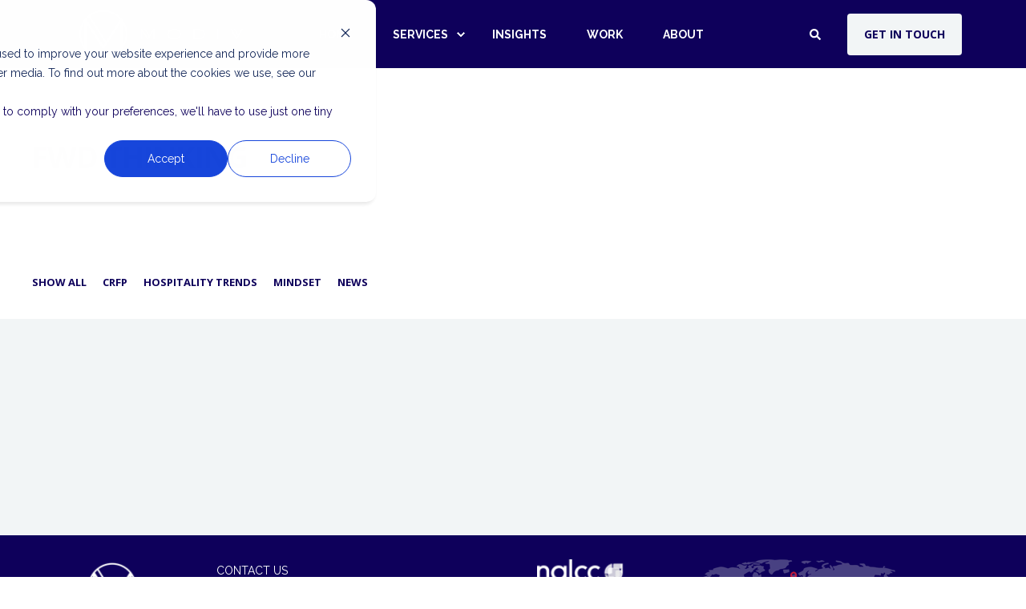

--- FILE ---
content_type: text/html; charset=UTF-8
request_url: https://www.themodivgroup.com/blog/tag/sustainability
body_size: 9453
content:
<!doctype html><html lang="en"><head><script type="application/javascript" id="hs-cookie-banner-scan" data-hs-allowed="true" src="/_hcms/cookie-banner/auto-blocking.js?portalId=8678245&amp;domain=www.themodivgroup.com"></script>
    <meta charset="utf-8">
    <title>MODIV Blog | Sustainability</title>
    <link rel="shortcut icon" href="https://www.themodivgroup.com/hubfs/Site%20Assets/MODIV%20Icon%20-%20Web.svg">
    <meta name="description" content="Sustainability | Our latest take on hospitality industry trends and topics.">

    <style>@font-face {
        font-family: "Raleway";
        font-weight: 300;
        font-style: normal;
        font-display: swap;
        src: url("/_hcms/googlefonts/Raleway/300.woff2") format("woff2"), url("/_hcms/googlefonts/Raleway/300.woff") format("woff"),
             url("/_hcms/googlefonts/Raleway/regular.woff2") format("woff2"), url("/_hcms/googlefonts/Raleway/regular.woff") format("woff");
    }
@font-face {
        font-family: "Raleway";
        font-weight: 400;
        font-style: normal;
        font-display: swap;
        src: url("/_hcms/googlefonts/Raleway/regular.woff2") format("woff2"), url("/_hcms/googlefonts/Raleway/regular.woff") format("woff"),
             url("/_hcms/googlefonts/Raleway/regular.woff2") format("woff2"), url("/_hcms/googlefonts/Raleway/regular.woff") format("woff");
    }
@font-face {
        font-family: "Raleway";
        font-weight: 700;
        font-style: normal;
        font-display: swap;
        src: url("/_hcms/googlefonts/Raleway/700.woff2") format("woff2"), url("/_hcms/googlefonts/Raleway/700.woff") format("woff"),
             url("/_hcms/googlefonts/Raleway/regular.woff2") format("woff2"), url("/_hcms/googlefonts/Raleway/regular.woff") format("woff");
    }

            body {
                font-family: Raleway;
            }
        @font-face {
        font-family: "Open Sans";
        font-weight: 300;
        font-style: normal;
        font-display: swap;
        src: url("/_hcms/googlefonts/Open_Sans/300.woff2") format("woff2"), url("/_hcms/googlefonts/Open_Sans/300.woff") format("woff"),
             url("/_hcms/googlefonts/Open_Sans/regular.woff2") format("woff2"), url("/_hcms/googlefonts/Open_Sans/regular.woff") format("woff");
    }
@font-face {
        font-family: "Open Sans";
        font-weight: 400;
        font-style: normal;
        font-display: swap;
        src: url("/_hcms/googlefonts/Open_Sans/regular.woff2") format("woff2"), url("/_hcms/googlefonts/Open_Sans/regular.woff") format("woff"),
             url("/_hcms/googlefonts/Open_Sans/regular.woff2") format("woff2"), url("/_hcms/googlefonts/Open_Sans/regular.woff") format("woff");
    }
@font-face {
        font-family: "Open Sans";
        font-weight: 500;
        font-style: normal;
        font-display: swap;
        src: url("/_hcms/googlefonts/Open_Sans/500.woff2") format("woff2"), url("/_hcms/googlefonts/Open_Sans/500.woff") format("woff"),
             url("/_hcms/googlefonts/Open_Sans/regular.woff2") format("woff2"), url("/_hcms/googlefonts/Open_Sans/regular.woff") format("woff");
    }
@font-face {
        font-family: "Open Sans";
        font-weight: 600;
        font-style: normal;
        font-display: swap;
        src: url("/_hcms/googlefonts/Open_Sans/600.woff2") format("woff2"), url("/_hcms/googlefonts/Open_Sans/600.woff") format("woff"),
             url("/_hcms/googlefonts/Open_Sans/regular.woff2") format("woff2"), url("/_hcms/googlefonts/Open_Sans/regular.woff") format("woff");
    }
@font-face {
        font-family: "Open Sans";
        font-weight: 700;
        font-style: normal;
        font-display: swap;
        src: url("/_hcms/googlefonts/Open_Sans/700.woff2") format("woff2"), url("/_hcms/googlefonts/Open_Sans/700.woff") format("woff"),
             url("/_hcms/googlefonts/Open_Sans/regular.woff2") format("woff2"), url("/_hcms/googlefonts/Open_Sans/regular.woff") format("woff");
    }
@font-face {
        font-family: "Open Sans";
        font-weight: 400;
        font-style: italic;
        font-display: swap;
        src: url("/_hcms/googlefonts/Open_Sans/italic.woff2") format("woff2"), url("/_hcms/googlefonts/Open_Sans/italic.woff") format("woff"),
             url("/_hcms/googlefonts/Open_Sans/regular.woff2") format("woff2"), url("/_hcms/googlefonts/Open_Sans/regular.woff") format("woff");
    }

            .pwr-header__skip {
                font-family: Open Sans;
            }</style>

    

    

    
        
        
        
        
        
        
        
        
        
    
    
    <meta name="viewport" content="width=device-width, initial-scale=1">

    
    <meta property="og:description" content="Sustainability | Our latest take on hospitality industry trends and topics.">
    <meta property="og:title" content="MODIV Blog | Sustainability">
    <meta name="twitter:description" content="Sustainability | Our latest take on hospitality industry trends and topics.">
    <meta name="twitter:title" content="MODIV Blog | Sustainability">

    

    <script type="application/ld+json">
    {
        "@context": "https://schema.org",
        "@type": "Organization",
        "name": "MODIV",
        "logo": { 
            "@type": "ImageObject",
            "url": "https://www.themodivgroup.com/hubfs/MODIV_Alt_Logo-_WebHeader.png"
        },
        "url": "https://www.themodivgroup.com/blog/tag/sustainability",
        "address": {
            "@type": "PostalAddress",
            "addressCountry": "United States",
            "addressRegion": "GA",
            "addressLocality": "ATLANTA",
            "postalCode":"30309",
            "streetAddress": "309 East Paces Ferry Road NE, Suite 400"
        },
        "knowsLanguage": "en"
    }
</script>
    <style>
a.cta_button{-moz-box-sizing:content-box !important;-webkit-box-sizing:content-box !important;box-sizing:content-box !important;vertical-align:middle}.hs-breadcrumb-menu{list-style-type:none;margin:0px 0px 0px 0px;padding:0px 0px 0px 0px}.hs-breadcrumb-menu-item{float:left;padding:10px 0px 10px 10px}.hs-breadcrumb-menu-divider:before{content:'›';padding-left:10px}.hs-featured-image-link{border:0}.hs-featured-image{float:right;margin:0 0 20px 20px;max-width:50%}@media (max-width: 568px){.hs-featured-image{float:none;margin:0;width:100%;max-width:100%}}.hs-screen-reader-text{clip:rect(1px, 1px, 1px, 1px);height:1px;overflow:hidden;position:absolute !important;width:1px}
</style>

<link rel="stylesheet" href="https://www.themodivgroup.com/hubfs/hub_generated/template_assets/1/83359834895/1764602839141/template_pwr.min.css">

        <style>
            body {
                margin:0px;
            }
            img:not([src]):not([srcset]) {
                visibility:hidden;
            }
        </style>
    
<link class="hs-async-css" rel="preload" href="https://www.themodivgroup.com/hubfs/hub_generated/template_assets/1/150858324501/1764602850319/template_pwr-defer.min.css" as="style" onload="this.onload=null;this.rel='stylesheet'">
<noscript><link rel="stylesheet" href="https://www.themodivgroup.com/hubfs/hub_generated/template_assets/1/150858324501/1764602850319/template_pwr-defer.min.css"></noscript>
<link class="hs-async-css" rel="preload" href="https://www.themodivgroup.com/hubfs/hub_generated/template_assets/1/150858606673/1764602844355/template_pwr-filter.min.css" as="style" onload="this.onload=null;this.rel='stylesheet'">
<noscript><link rel="stylesheet" href="https://www.themodivgroup.com/hubfs/hub_generated/template_assets/1/150858606673/1764602844355/template_pwr-filter.min.css"></noscript>
<link class="hs-async-css" rel="preload" href="https://www.themodivgroup.com/hubfs/hub_generated/template_assets/1/150858606671/1764602845895/template_pwr-blog.min.css" as="style" onload="this.onload=null;this.rel='stylesheet'">
<noscript><link rel="stylesheet" href="https://www.themodivgroup.com/hubfs/hub_generated/template_assets/1/150858606671/1764602845895/template_pwr-blog.min.css"></noscript>
<link class="hs-async-css" rel="preload" href="https://www.themodivgroup.com/hubfs/hub_generated/template_assets/1/150858433813/1764602841491/template_pwr-author.min.css" as="style" onload="this.onload=null;this.rel='stylesheet'">
<noscript><link rel="stylesheet" href="https://www.themodivgroup.com/hubfs/hub_generated/template_assets/1/150858433813/1764602841491/template_pwr-author.min.css"></noscript>
<link class="hs-async-css" rel="preload" href="https://www.themodivgroup.com/hubfs/hub_generated/template_assets/1/150858433804/1764602861713/template_pwr-avatar.min.css" as="style" onload="this.onload=null;this.rel='stylesheet'">
<noscript><link rel="stylesheet" href="https://www.themodivgroup.com/hubfs/hub_generated/template_assets/1/150858433804/1764602861713/template_pwr-avatar.min.css"></noscript>
<link class="hs-async-css" rel="preload" href="https://www.themodivgroup.com/hubfs/hub_generated/template_assets/1/150858433825/1764602846594/template_pwr-social.min.css" as="style" onload="this.onload=null;this.rel='stylesheet'">
<noscript><link rel="stylesheet" href="https://www.themodivgroup.com/hubfs/hub_generated/template_assets/1/150858433825/1764602846594/template_pwr-social.min.css"></noscript>
<link class="hs-async-css" rel="preload" href="https://www.themodivgroup.com/hubfs/hub_generated/template_assets/1/150858433798/1764602847443/template_pwr-post.min.css" as="style" onload="this.onload=null;this.rel='stylesheet'">
<noscript><link rel="stylesheet" href="https://www.themodivgroup.com/hubfs/hub_generated/template_assets/1/150858433798/1764602847443/template_pwr-post.min.css"></noscript>
<link class="hs-async-css" rel="preload" href="https://www.themodivgroup.com/hubfs/hub_generated/template_assets/1/150858606679/1764602841777/template_pwr-link.min.css" as="style" onload="this.onload=null;this.rel='stylesheet'">
<noscript><link rel="stylesheet" href="https://www.themodivgroup.com/hubfs/hub_generated/template_assets/1/150858606679/1764602841777/template_pwr-link.min.css"></noscript>
<link rel="stylesheet" href="https://www.themodivgroup.com/hubfs/hub_generated/template_assets/1/150858324409/1764602854811/template_pwr-burger.min.css" fetchpriority="low">
<link rel="stylesheet" href="https://www.themodivgroup.com/hubfs/hub_generated/template_assets/1/150858606688/1764602841551/template_scroll-shadow.min.css" fetchpriority="low">
<link rel="stylesheet" href="https://www.themodivgroup.com/hubfs/hub_generated/template_assets/1/150858606691/1764602865756/template_pwr-search.min.css">
<link rel="stylesheet" href="https://www.themodivgroup.com/hubfs/hub_generated/template_assets/1/150858433819/1764602851160/template_pwr-form.min.css">
<style>#hs_cos_wrapper_header_blog .hs-search-field__suggestions li a { padding-right:130px; }

#hs_cos_wrapper_header_blog .hs-search-field__suggestions a:before { content:''; }
</style>
<link class="hs-async-css" rel="preload" href="https://www.themodivgroup.com/hubfs/hub_generated/template_assets/1/150858433816/1764602850833/template_pwr-footer.min.css" as="style" onload="this.onload=null;this.rel='stylesheet'" fetchpriority="low">
<noscript><link rel="stylesheet" href="https://www.themodivgroup.com/hubfs/hub_generated/template_assets/1/150858433816/1764602850833/template_pwr-footer.min.css"></noscript>
<style>#hs_cos_wrapper_footer_blog .pwr-footer__content .pwr-adc__wrapper { --col-padding:30px; }
</style>
<link class="hs-async-css" rel="preload" href="https://www.themodivgroup.com/hubfs/hub_generated/template_assets/1/150858606687/1764602841866/template_advanced-content.min.css" as="style" onload="this.onload=null;this.rel='stylesheet'" fetchpriority="low">
<noscript><link rel="stylesheet" href="https://www.themodivgroup.com/hubfs/hub_generated/template_assets/1/150858606687/1764602841866/template_advanced-content.min.css"></noscript>
<style>#hs_cos_wrapper_footer_blog .pwr-adc__content-wrapper--ix-0-1-1 { height:auto; }

@media (max-width:991px) {
  #hs_cos_wrapper_footer_blog .pwr-adc__content-wrapper--ix-0-1-1 { height:auto; }
}

@media (max-width:575px) {
  #hs_cos_wrapper_footer_blog .pwr-adc__content-wrapper--ix-0-1-1 { height:100px; }
}
</style>
<style>#hs_cos_wrapper_footer_blog .pwr-adc__content-wrapper--ix-0-3-1 { height:auto; }

@media (max-width:991px) {
  #hs_cos_wrapper_footer_blog .pwr-adc__content-wrapper--ix-0-3-1 { height:auto; }
}

@media (max-width:575px) {
  #hs_cos_wrapper_footer_blog .pwr-adc__content-wrapper--ix-0-3-1 { height:60px; }
}
</style>
<style>#hs_cos_wrapper_footer_blog .pwr-adc__content-wrapper--ix-0-4-1 { height:auto; }

@media (max-width:991px) {
  #hs_cos_wrapper_footer_blog .pwr-adc__content-wrapper--ix-0-4-1 { height:auto; }
}

@media (max-width:575px) {
  #hs_cos_wrapper_footer_blog .pwr-adc__content-wrapper--ix-0-4-1 { height:160px; }
}
</style>
<link class="hs-async-css" rel="preload" href="https://www.themodivgroup.com/hubfs/hub_generated/template_assets/1/150858433835/1764602855024/template_pwr-transitions.min.css" as="style" onload="this.onload=null;this.rel='stylesheet'">
<noscript><link rel="stylesheet" href="https://www.themodivgroup.com/hubfs/hub_generated/template_assets/1/150858433835/1764602855024/template_pwr-transitions.min.css"></noscript>
<link class="hs-async-css" rel="preload" href="https://www.themodivgroup.com/hubfs/hub_generated/template_assets/1/83357484959/1764602855319/template_custom-styles.min.css" as="style" onload="this.onload=null;this.rel='stylesheet'">
<noscript><link rel="stylesheet" href="https://www.themodivgroup.com/hubfs/hub_generated/template_assets/1/83357484959/1764602855319/template_custom-styles.min.css"></noscript>
<link class="hs-async-css" rel="preload" href="https://www.themodivgroup.com/hubfs/hub_generated/template_assets/1/83352953171/1764602844150/template_child.min.css" as="style" onload="this.onload=null;this.rel='stylesheet'">
<noscript><link rel="stylesheet" href="https://www.themodivgroup.com/hubfs/hub_generated/template_assets/1/83352953171/1764602844150/template_child.min.css"></noscript>
<!-- Editor Styles -->
<style id="hs_editor_style" type="text/css">
#hs_cos_wrapper_txt_show_all  { background-color: #f2f5f6 !important; background-image: none !important; border-style: none !important; display: block !important; padding-bottom: 0px !important; padding-left: 0px !important; padding-right: 0px !important; padding-top: 0px !important }
</style>
    

    
<!--  Added by GoogleAnalytics4 integration -->
<script>
var _hsp = window._hsp = window._hsp || [];
window.dataLayer = window.dataLayer || [];
function gtag(){dataLayer.push(arguments);}

var useGoogleConsentModeV2 = true;
var waitForUpdateMillis = 1000;


if (!window._hsGoogleConsentRunOnce) {
  window._hsGoogleConsentRunOnce = true;

  gtag('consent', 'default', {
    'ad_storage': 'denied',
    'analytics_storage': 'denied',
    'ad_user_data': 'denied',
    'ad_personalization': 'denied',
    'wait_for_update': waitForUpdateMillis
  });

  if (useGoogleConsentModeV2) {
    _hsp.push(['useGoogleConsentModeV2'])
  } else {
    _hsp.push(['addPrivacyConsentListener', function(consent){
      var hasAnalyticsConsent = consent && (consent.allowed || (consent.categories && consent.categories.analytics));
      var hasAdsConsent = consent && (consent.allowed || (consent.categories && consent.categories.advertisement));

      gtag('consent', 'update', {
        'ad_storage': hasAdsConsent ? 'granted' : 'denied',
        'analytics_storage': hasAnalyticsConsent ? 'granted' : 'denied',
        'ad_user_data': hasAdsConsent ? 'granted' : 'denied',
        'ad_personalization': hasAdsConsent ? 'granted' : 'denied'
      });
    }]);
  }
}

gtag('js', new Date());
gtag('set', 'developer_id.dZTQ1Zm', true);
gtag('config', 'G-JZ3K1CPNMF');
</script>
<script async src="https://www.googletagmanager.com/gtag/js?id=G-JZ3K1CPNMF"></script>

<!-- /Added by GoogleAnalytics4 integration -->

<!--  Added by GoogleTagManager integration -->
<script>
var _hsp = window._hsp = window._hsp || [];
window.dataLayer = window.dataLayer || [];
function gtag(){dataLayer.push(arguments);}

var useGoogleConsentModeV2 = true;
var waitForUpdateMillis = 1000;



var hsLoadGtm = function loadGtm() {
    if(window._hsGtmLoadOnce) {
      return;
    }

    if (useGoogleConsentModeV2) {

      gtag('set','developer_id.dZTQ1Zm',true);

      gtag('consent', 'default', {
      'ad_storage': 'denied',
      'analytics_storage': 'denied',
      'ad_user_data': 'denied',
      'ad_personalization': 'denied',
      'wait_for_update': waitForUpdateMillis
      });

      _hsp.push(['useGoogleConsentModeV2'])
    }

    (function(w,d,s,l,i){w[l]=w[l]||[];w[l].push({'gtm.start':
    new Date().getTime(),event:'gtm.js'});var f=d.getElementsByTagName(s)[0],
    j=d.createElement(s),dl=l!='dataLayer'?'&l='+l:'';j.async=true;j.src=
    'https://www.googletagmanager.com/gtm.js?id='+i+dl;f.parentNode.insertBefore(j,f);
    })(window,document,'script','dataLayer','GTM-5V49PGT');

    window._hsGtmLoadOnce = true;
};

_hsp.push(['addPrivacyConsentListener', function(consent){
  if(consent.allowed || (consent.categories && consent.categories.analytics)){
    hsLoadGtm();
  }
}]);

</script>

<!-- /Added by GoogleTagManager integration -->


<!-- Google Tag Manager -->
<script>(function(w,d,s,l,i){w[l]=w[l]||[];w[l].push({'gtm.start':
new Date().getTime(),event:'gtm.js'});var f=d.getElementsByTagName(s)[0],
j=d.createElement(s),dl=l!='dataLayer'?'&l='+l:'';j.async=true;j.src=
'https://www.googletagmanager.com/gtm.js?id='+i+dl;f.parentNode.insertBefore(j,f);
})(window,document,'script','dataLayer','GTM-N8LDQHJ9');</script>
<!-- End Google Tag Manager -->

<!-- Global site tag (gtag.js) - Google Analytics -->
<script async src="https://www.googletagmanager.com/gtag/js?id=G-JZ3K1CPNMF"></script>
<script>
  window.dataLayer = window.dataLayer || [];
  function gtag(){dataLayer.push(arguments);}
  gtag('js', new Date());

  gtag('config', 'G-JZ3K1CPNMF');
</script>

<!-- Hotjar Tracking Code for https://www.themodivgroup.com/home- -->
<script>
    (function(h,o,t,j,a,r){
        h.hj=h.hj||function(){(h.hj.q=h.hj.q||[]).push(arguments)};
        h._hjSettings={hjid:3349729,hjsv:6};
        a=o.getElementsByTagName('head')[0];
        r=o.createElement('script');r.async=1;
        r.src=t+h._hjSettings.hjid+j+h._hjSettings.hjsv;
        a.appendChild(r);
    })(window,document,'https://static.hotjar.com/c/hotjar-','.js?sv=');
</script>

<!-- RollWorks Pixel -->
<script type="text/javascript">
    adroll_adv_id = "CD3UNPBMIZHK7FW5T52ZV4";
    adroll_pix_id = "KG2H2RFQUZGGBCW6TL5TSY";
    adroll_version = "2.0";
    (function(w, d, e, o, a) {
        w.__adroll_loaded = true;
        w.adroll = w.adroll || [];
        w.adroll.f = [ 'setProperties', 'identify', 'track', 'identify_email' ];
        var roundtripUrl = "https://s.adroll.com/j/" + adroll_adv_id + "/roundtrip.js";
        for (a = 0; a < w.adroll.f.length; a++) {
            w.adroll[w.adroll.f[a]] = w.adroll[w.adroll.f[a]] || (function(n) {
                return function() {
                    w.adroll.push([ n, arguments ])
                }
            })(w.adroll.f[a])
        }
        e = d.createElement('script');
        o = d.getElementsByTagName('script')[0];
        e.async = 1;
        e.src = roundtripUrl;
        o.parentNode.insertBefore(e, o);
    })(window, document);
    adroll.track("pageView");
</script>
<!-- End RollWorks Pixel -->
<meta property="og:url" content="https://www.themodivgroup.com/blog/tag/sustainability">
<meta property="og:type" content="blog">
<meta name="twitter:card" content="summary">
<link rel="alternate" type="application/rss+xml" href="https://www.themodivgroup.com/blog/rss.xml">
<meta name="twitter:domain" content="www.themodivgroup.com">
<script src="//platform.linkedin.com/in.js" type="text/javascript">
    lang: en_US
</script>

<meta http-equiv="content-language" content="en">






    
  <meta name="generator" content="HubSpot"></head>
  <body>
<!--  Added by AdRoll integration -->
<script type="text/javascript">
  adroll_adv_id = "CD3UNPBMIZHK7FW5T52ZV4";
  adroll_pix_id = "KG2H2RFQUZGGBCW6TL5TSY";
  var _hsp = window._hsp = window._hsp || [];
  (function () {
      var _onload = function(){
          if (document.readyState && !/loaded|complete/.test(document.readyState)){setTimeout(_onload, 10);return}
          if (!window.__adroll_loaded){__adroll_loaded=true;setTimeout(_onload, 50);return}
          _hsp.push(['addPrivacyConsentListener', function(consent) { if (consent.allowed || (consent.categories && consent.categories.advertisement)) {
            var scr = document.createElement("script");
            var host = (("https:" == document.location.protocol) ? "https://s.adroll.com" : "http://a.adroll.com");
            scr.setAttribute('async', 'true');
            scr.type = "text/javascript";
            scr.src = host + "/j/roundtrip.js";
            ((document.getElementsByTagName('head') || [null])[0] ||
                document.getElementsByTagName('script')[0].parentNode).appendChild(scr);
          }}]);
      };
      if (window.addEventListener) {window.addEventListener('load', _onload, false);}
      else {window.attachEvent('onload', _onload)}
  }());
</script>

<!-- /Added by AdRoll integration -->

<!--  Added by GoogleTagManager integration -->
<noscript><iframe src="https://www.googletagmanager.com/ns.html?id=GTM-5V49PGT" height="0" width="0" style="display:none;visibility:hidden"></iframe></noscript>

<!-- /Added by GoogleTagManager integration -->

    <!-- Google Tag Manager (noscript) -->
    <noscript><iframe src="https://www.googletagmanager.com/ns.html?id=GTM-N8LDQHJ9" height="0" width="0" style="display:none;visibility:hidden"></iframe></noscript>
    <!-- End Google Tag Manager (noscript) -->
    
    <div class="body-wrapper   hs-content-id-87149748094 hs-blog-listing hs-blog-id-38463343456 
    pwr-v--41  pwr--mobile-parallax-off line-numbers" data-aos-global-disable="phone" data-aos-global-offset="250" data-aos-global-delay="50" data-aos-global-duration="200">
      
        <div id="hs_cos_wrapper_page_settings" class="hs_cos_wrapper hs_cos_wrapper_widget hs_cos_wrapper_type_module" style="" data-hs-cos-general-type="widget" data-hs-cos-type="module"></div> 
      

      

      
        <div data-global-resource-path="POWERxMODIV/templates/partials/header.html"><header class="header">

    
    <a href="#main-content" class="pwr-header__skip">Skip to content</a><div class="header__container"><div id="hs_cos_wrapper_header_blog" class="hs_cos_wrapper hs_cos_wrapper_widget hs_cos_wrapper_type_module" style="" data-hs-cos-general-type="widget" data-hs-cos-type="module"><!-- templateType: none -->
<style>
    .pwr--page-editor-fix {
        max-height: 120px;
    }
 </style>

<div id="pwr-js-burger" class="pwr-burger vanilla pwr--dark pwr--page-editor-fix ">
  <a href="#" id="pwr-js-burger__trigger-close" aria-label="Close Burger Menu" class="pwr-burger__trigger-close vanilla">
    Close <span class="pwr-burger__icon-close"></span>
  </a>
          
          <div class="pwr-burger__menu pwr-js-menu pwr-scroll-shadow__wrapper pwr-scroll-shadow__wrapper--vert pwr-scroll-shadow__root pwr-scroll-shadow__root--vert"><span id="hs_cos_wrapper_header_blog_" class="hs_cos_wrapper hs_cos_wrapper_widget hs_cos_wrapper_type_menu" style="" data-hs-cos-general-type="widget" data-hs-cos-type="menu"><div id="hs_menu_wrapper_header_blog_" class="hs-menu-wrapper active-branch no-flyouts hs-menu-flow-vertical" role="navigation" data-sitemap-name="default" data-menu-id="185563252640" aria-label="Navigation Menu">
 <ul role="menu">
  <li class="hs-menu-item hs-menu-depth-1" role="none"><a href="https://www.themodivgroup.com" role="menuitem">Home</a></li>
  <li class="hs-menu-item hs-menu-depth-1 hs-item-has-children" role="none"><a href="https://www.themodivgroup.com/services" aria-haspopup="true" aria-expanded="false" role="menuitem">Services</a>
   <ul role="menu" class="hs-menu-children-wrapper">
    <li class="hs-menu-item hs-menu-depth-2 hs-item-has-children" role="none"><a href="https://www.themodivgroup.com/services" role="menuitem">All Services</a>
     <ul role="menu" class="hs-menu-children-wrapper">
      <li class="hs-menu-item hs-menu-depth-3" role="none"><a href="https://www.themodivgroup.com/services/strategyandconsulting" role="menuitem">Strategy &amp; Consulting</a></li>
      <li class="hs-menu-item hs-menu-depth-3" role="none"><a href="https://www.themodivgroup.com/services/researchandinsights" role="menuitem">Research &amp; Insights</a></li>
      <li class="hs-menu-item hs-menu-depth-3 hs-item-has-children" role="none"><a href="https://www.themodivgroup.com/services/servicesandsolutions" role="menuitem">Services &amp; Solutions</a>
       <ul role="menu" class="hs-menu-children-wrapper">
        <li class="hs-menu-item hs-menu-depth-4" role="none"><a href="https://www.themodivgroup.com/services/servicesandsolutions/crfp" role="menuitem">Centralized RFP</a></li>
       </ul></li>
     </ul></li>
   </ul></li>
  <li class="hs-menu-item hs-menu-depth-1" role="none"><a href="https://www.themodivgroup.com/insight" role="menuitem">Insights</a></li>
  <li class="hs-menu-item hs-menu-depth-1" role="none"><a href="https://www.themodivgroup.com/ourwork" role="menuitem">Work</a></li>
  <li class="hs-menu-item hs-menu-depth-1" role="none"><a href="https://www.themodivgroup.com/about" role="menuitem">About</a></li>
 </ul>
</div></span></div><div class="pwr-burger-bottom-bar"><div class="pwr-burger-bottom-bar__item hs-search-field">
      <a href="#" id="pwr-js-burger-search__trigger" class="pwr-burger-bottom-bar__item-link pwr-burger-search__trigger">
        <div class="pwr-header-right-bar__icon pwr--padding-r-sm"><span id="hs_cos_wrapper_header_blog_" class="hs_cos_wrapper hs_cos_wrapper_widget hs_cos_wrapper_type_icon" style="" data-hs-cos-general-type="widget" data-hs-cos-type="icon"><svg version="1.0" xmlns="http://www.w3.org/2000/svg" viewbox="0 0 512 512" aria-hidden="true"><g id="search1_layer"><path d="M505 442.7L405.3 343c-4.5-4.5-10.6-7-17-7H372c27.6-35.3 44-79.7 44-128C416 93.1 322.9 0 208 0S0 93.1 0 208s93.1 208 208 208c48.3 0 92.7-16.4 128-44v16.3c0 6.4 2.5 12.5 7 17l99.7 99.7c9.4 9.4 24.6 9.4 33.9 0l28.3-28.3c9.4-9.4 9.4-24.6.1-34zM208 336c-70.7 0-128-57.2-128-128 0-70.7 57.2-128 128-128 70.7 0 128 57.2 128 128 0 70.7-57.2 128-128 128z" /></g></svg></span></div>
        <span>SEARCH</span>
      </a>
      <div id="pwr-js-burger-search__inner" class="pwr-burger-bottom-bar__inner pwr-burger-search__inner pwr-form pwr-form--style-1">
    
    <div id="hs-search-field__translations"></div>

    <div class="hs-search-field__bar"> 
        <form action="/hs-search-results">
            <div class="pwr--relative">
                <input type="text" id="pwr-js-burger-search__input" class="pwr-burger-search__input hs-search-field__input" name="term" autocomplete="off" aria-label="Search" placeholder="Type search here">
          <button class="pwr-search-field__icon" type="submit" aria-label="Search Button"><span id="hs_cos_wrapper_header_blog_" class="hs_cos_wrapper hs_cos_wrapper_widget hs_cos_wrapper_type_icon" style="" data-hs-cos-general-type="widget" data-hs-cos-type="icon"><svg version="1.0" xmlns="http://www.w3.org/2000/svg" viewbox="0 0 512 512" aria-hidden="true"><g id="search2_layer"><path d="M505 442.7L405.3 343c-4.5-4.5-10.6-7-17-7H372c27.6-35.3 44-79.7 44-128C416 93.1 322.9 0 208 0S0 93.1 0 208s93.1 208 208 208c48.3 0 92.7-16.4 128-44v16.3c0 6.4 2.5 12.5 7 17l99.7 99.7c9.4 9.4 24.6 9.4 33.9 0l28.3-28.3c9.4-9.4 9.4-24.6.1-34zM208 336c-70.7 0-128-57.2-128-128 0-70.7 57.2-128 128-128 70.7 0 128 57.2 128 128 0 70.7-57.2 128-128 128z" /></g></svg></span></button>
            </div>
            <input type="hidden" name="limit" value="5"><input type="hidden" name="property" value="title"><input type="hidden" name="property" value="description"><input type="hidden" name="property" value="html"><input type="hidden" name="property" value="author_full_name"><input type="hidden" name="property" value="author_handle"><input type="hidden" name="property" value="tag"><input type="hidden" name="type" value="SITE_PAGE"><input type="hidden" name="type" value="LISTING_PAGE"><input type="hidden" name="type" value="BLOG_POST"></form>
    </div></div>
    </div><div class="pwr-burger-bottom-bar__item pwr-cta pwr-cta--custom-01  ">                   
        <a href="https://www.themodivgroup.com/contact" class="pwr-cta_button " aria-label="Button GET IN TOUCH">GET IN TOUCH</a>
      </div></div>
</div><div id="pwr-header-fixed__spacer" class="pwr-header-fixed__spacer vanilla"></div><div id="pwr-header-fixed" class="pwr-header vanilla pwr-header-fixed  pwr--dark  pwr-header--dark-on-scroll pwr-header--dark-dropdown pwr--page-editor-fix " data-mm-anim-fot-reveal="true" data-mm-anim-slide="true" data-mm-anim-fade="true">
  <div class="pwr--full-width pwr-header--padding">
    <div class="pwr-header-full pwr--clearfix">
      <div class="pwr-header-logo "><span id="hs_cos_wrapper_header_blog_logo" class="hs_cos_wrapper hs_cos_wrapper_widget hs_cos_wrapper_type_logo" style="" data-hs-cos-general-type="widget" data-hs-cos-type="logo"><a href="/" id="hs-link-header_blog_logo" style="border-width:0px;border:0px;"><img src="https://www.themodivgroup.com/hs-fs/hubfs/MODIV_Alt_Logo-_WebHeader.png?width=400&amp;height=149&amp;name=MODIV_Alt_Logo-_WebHeader.png" class="hs-image-widget " height="149" style="height: auto;width:400px;border-width:0px;border:0px;" width="400" alt="logo" title="logo" srcset="https://www.themodivgroup.com/hs-fs/hubfs/MODIV_Alt_Logo-_WebHeader.png?width=200&amp;height=75&amp;name=MODIV_Alt_Logo-_WebHeader.png 200w, https://www.themodivgroup.com/hs-fs/hubfs/MODIV_Alt_Logo-_WebHeader.png?width=400&amp;height=149&amp;name=MODIV_Alt_Logo-_WebHeader.png 400w, https://www.themodivgroup.com/hs-fs/hubfs/MODIV_Alt_Logo-_WebHeader.png?width=600&amp;height=224&amp;name=MODIV_Alt_Logo-_WebHeader.png 600w, https://www.themodivgroup.com/hs-fs/hubfs/MODIV_Alt_Logo-_WebHeader.png?width=800&amp;height=298&amp;name=MODIV_Alt_Logo-_WebHeader.png 800w, https://www.themodivgroup.com/hs-fs/hubfs/MODIV_Alt_Logo-_WebHeader.png?width=1000&amp;height=373&amp;name=MODIV_Alt_Logo-_WebHeader.png 1000w, https://www.themodivgroup.com/hs-fs/hubfs/MODIV_Alt_Logo-_WebHeader.png?width=1200&amp;height=447&amp;name=MODIV_Alt_Logo-_WebHeader.png 1200w" sizes="(max-width: 400px) 100vw, 400px"></a></span></div><div id="pwr-js-header__menu" class="pwr-header__menu    pwr-header__menu--mega-menu "><div class="pwr-js-menu"><span id="hs_cos_wrapper_header_blog_" class="hs_cos_wrapper hs_cos_wrapper_widget hs_cos_wrapper_type_menu" style="" data-hs-cos-general-type="widget" data-hs-cos-type="menu"><div id="hs_menu_wrapper_header_blog_" class="hs-menu-wrapper active-branch flyouts hs-menu-flow-horizontal" role="navigation" data-sitemap-name="default" data-menu-id="185563252640" aria-label="Navigation Menu">
 <ul role="menu">
  <li class="hs-menu-item hs-menu-depth-1" role="none"><a href="https://www.themodivgroup.com" role="menuitem">Home</a></li>
  <li class="hs-menu-item hs-menu-depth-1 hs-item-has-children" role="none"><a href="https://www.themodivgroup.com/services" aria-haspopup="true" aria-expanded="false" role="menuitem">Services</a>
   <ul role="menu" class="hs-menu-children-wrapper">
    <li class="hs-menu-item hs-menu-depth-2 hs-item-has-children" role="none"><a href="https://www.themodivgroup.com/services" role="menuitem">All Services</a>
     <ul role="menu" class="hs-menu-children-wrapper">
      <li class="hs-menu-item hs-menu-depth-3" role="none"><a href="https://www.themodivgroup.com/services/strategyandconsulting" role="menuitem">Strategy &amp; Consulting</a></li>
      <li class="hs-menu-item hs-menu-depth-3" role="none"><a href="https://www.themodivgroup.com/services/researchandinsights" role="menuitem">Research &amp; Insights</a></li>
      <li class="hs-menu-item hs-menu-depth-3 hs-item-has-children" role="none"><a href="https://www.themodivgroup.com/services/servicesandsolutions" role="menuitem">Services &amp; Solutions</a></li>
     </ul></li>
   </ul></li>
  <li class="hs-menu-item hs-menu-depth-1" role="none"><a href="https://www.themodivgroup.com/insight" role="menuitem">Insights</a></li>
  <li class="hs-menu-item hs-menu-depth-1" role="none"><a href="https://www.themodivgroup.com/ourwork" role="menuitem">Work</a></li>
  <li class="hs-menu-item hs-menu-depth-1" role="none"><a href="https://www.themodivgroup.com/about" role="menuitem">About</a></li>
 </ul>
</div></span></div></div><div id="pwr-js-header-right-bar" class="pwr-header-right-bar "><div class="pwr-header-right-bar__item vanilla pwr-header-right-bar__search">
          <a href="#" id="pwr-js-header-search__trigger" aria-label="Search" class="pwr-header-right-bar__link">
            <div class="pwr-header-right-bar__icon"><span id="hs_cos_wrapper_header_blog_" class="hs_cos_wrapper hs_cos_wrapper_widget hs_cos_wrapper_type_icon" style="" data-hs-cos-general-type="widget" data-hs-cos-type="icon"><svg version="1.0" xmlns="http://www.w3.org/2000/svg" viewbox="0 0 512 512" aria-hidden="true"><g id="search3_layer"><path d="M505 442.7L405.3 343c-4.5-4.5-10.6-7-17-7H372c27.6-35.3 44-79.7 44-128C416 93.1 322.9 0 208 0S0 93.1 0 208s93.1 208 208 208c48.3 0 92.7-16.4 128-44v16.3c0 6.4 2.5 12.5 7 17l99.7 99.7c9.4 9.4 24.6 9.4 33.9 0l28.3-28.3c9.4-9.4 9.4-24.6.1-34zM208 336c-70.7 0-128-57.2-128-128 0-70.7 57.2-128 128-128 70.7 0 128 57.2 128 128 0 70.7-57.2 128-128 128z" /></g></svg></span></div>
          </a>
        </div><div class="pwr-header-right-bar__item pwr-header-right-bar__cta pwr-cta pwr-cta--custom-01  ">
            <a href="https://www.themodivgroup.com/contact" class="pwr-cta_button " aria-label="Button GET IN TOUCH">GET IN TOUCH</a>
          </div></div><div id="pwr-js-header-search" class="pwr-header-search vanilla hs-search-field">
        <div class="pwr-header-search__inner">
    
    <div id="hs-search-field__translations"></div>

    <div class="hs-search-field__bar"> 
        <form action="/hs-search-results">
            <div class="pwr--relative">
                <input type="text" id="pwr-header-search__input" class="pwr-header-search__input hs-search-field__input hs-search-field__input" name="term" autocomplete="off" aria-label="Search" placeholder="Type search here">
            <button class="pwr-search-field__icon" type="submit" aria-label="Search Button"><span id="hs_cos_wrapper_header_blog_" class="hs_cos_wrapper hs_cos_wrapper_widget hs_cos_wrapper_type_icon" style="" data-hs-cos-general-type="widget" data-hs-cos-type="icon"><svg version="1.0" xmlns="http://www.w3.org/2000/svg" viewbox="0 0 512 512" aria-hidden="true"><g id="search4_layer"><path d="M505 442.7L405.3 343c-4.5-4.5-10.6-7-17-7H372c27.6-35.3 44-79.7 44-128C416 93.1 322.9 0 208 0S0 93.1 0 208s93.1 208 208 208c48.3 0 92.7-16.4 128-44v16.3c0 6.4 2.5 12.5 7 17l99.7 99.7c9.4 9.4 24.6 9.4 33.9 0l28.3-28.3c9.4-9.4 9.4-24.6.1-34zM208 336c-70.7 0-128-57.2-128-128 0-70.7 57.2-128 128-128 70.7 0 128 57.2 128 128 0 70.7-57.2 128-128 128z" /></g></svg></span></button>
            <a href="#" id="pwr-js-header-search__close" aria-label="Close Search" class="pwr-header-search__close">
              <span class="pwr-header-search__close-icon"></span>
            </a>
            </div>
            <input type="hidden" name="limit" value="5"><input type="hidden" name="property" value="title"><input type="hidden" name="property" value="description"><input type="hidden" name="property" value="html"><input type="hidden" name="property" value="author_full_name"><input type="hidden" name="property" value="author_handle"><input type="hidden" name="property" value="tag"><input type="hidden" name="type" value="SITE_PAGE"><input type="hidden" name="type" value="LISTING_PAGE"><input type="hidden" name="type" value="BLOG_POST"><div class="hs-search-field__suggestions">
                <div class="pwr-suggestions-panel">
                    <div class="pwr-suggestions--title">Quick results for "{search_term}"</div>
                    <div class="pwr-suggestions-wrapper"></div>
                </div>
            </div></form>
    </div></div>
      </div><a href="#" id="pwr-js-burger__trigger-open" aria-label="Open Burger Menu" class="pwr-burger__trigger-open vanilla  pwr-burger__trigger-open--mobile-only">
        <div class="pwr-burger__icon-open">
          <span></span>
        </div>
      </a></div>
  </div></div></div></div>

    <div class="container-fluid header-bottom__container">
<div class="row-fluid-wrapper">
<div class="row-fluid">
<div class="span12 widget-span widget-type-cell " style="" data-widget-type="cell" data-x="0" data-w="12">

</div><!--end widget-span -->
</div>
</div>
</div>

</header></div>
      

      <main id="main-content" class="vanilla body-container-wrapper body-container-wrapper--blog-listing">
    <div class="body-container body-container--blog-index">
        <section class="blog-index">
            <div class="blog-header"><div id="hs_cos_wrapper_hero" class="hs_cos_wrapper hs_cos_wrapper_widget hs_cos_wrapper_type_module" style="" data-hs-cos-general-type="widget" data-hs-cos-type="module"><div class="pwr-hero vanilla pwr-hero--content-height  pwr--light pwr--margin-t-0 pwr--margin-b-0    lazyload" style="background-color: transparent; "><div class="page-center pwr-hero__info-box  "><h1 class="pwr-hero__title pwr-heading-style--h2    pwr--toc-ignore" tmp-data-aos="fade-in" tmp-data-aos-delay="50"><span class="pwr-hero__title-inner">FWD THINKING</span></h1></div>
</div></div></div>
            <div class="blog-content"><div class="pwr-filter">
                    <div class="page-center pwr--relative"><ul class="pwr-filter__list">
                            <li class="pwr-filter__list-item">
                                <a href="https://www.themodivgroup.com/blog" class="pwr-filter__link "><span id="hs_cos_wrapper_txt_show_all_" class="hs_cos_wrapper hs_cos_wrapper_widget hs_cos_wrapper_type_text" style="" data-hs-cos-general-type="widget" data-hs-cos-type="text">Show all</span></a>
                            </li><li class="pwr-filter__list-item">
                                <a href="https://www.themodivgroup.com/blog/tag/crfp" class="pwr-filter__link ">CRFP</a>
                            </li><li class="pwr-filter__list-item">
                                <a href="https://www.themodivgroup.com/blog/tag/hospitality-trends" class="pwr-filter__link ">Hospitality Trends</a>
                            </li><li class="pwr-filter__list-item">
                                <a href="https://www.themodivgroup.com/blog/tag/mindset" class="pwr-filter__link ">Mindset</a>
                            </li><li class="pwr-filter__list-item">
                                <a href="https://www.themodivgroup.com/blog/tag/news" class="pwr-filter__link ">News</a>
                            </li></ul><div class="pwr-filter__dropdown pwr-filter__dropdown--mobile">
                            <select onchange="location = this.options[this.selectedIndex].value;">
                                <option value="https://www.themodivgroup.com/blog">Show all</option><option value="https://www.themodivgroup.com/blog/tag/crfp">CRFP</option><option value="https://www.themodivgroup.com/blog/tag/hospitality-trends">Hospitality Trends</option><option value="https://www.themodivgroup.com/blog/tag/mindset">Mindset</option><option value="https://www.themodivgroup.com/blog/tag/news">News</option></select>
                        </div>  
                    </div>
                </div><div class="container-fluid pwr-blog-listing-dnd-container__top">
<div class="row-fluid-wrapper">
<div class="row-fluid">
<div class="span12 widget-span widget-type-cell " style="" data-widget-type="cell" data-x="0" data-w="12">

</div><!--end widget-span -->
</div>
</div>
</div><div class="pwr-blog-listing ">
                    <div class="pwr-blog-listing__content"><div class="page-center pwr--clearfix"><div id="pwr-blog-listing__posts" class="pwr-blog-listing__posts pwr-blog-listing__posts--3col pwr--neg-margin-lr-10 pwr--clearfix"></div>
                        </div>
                    </div><div class="pwr-blog-pagination pwr-blog-pagination--3col page-center ">
                        <div class="pwr--neg-margin-lr-10"></div>
                    </div></div><div class="container-fluid pwr-blog-listing-dnd-container__bottom">
<div class="row-fluid-wrapper">
<div class="row-fluid">
<div class="span12 widget-span widget-type-cell " style="" data-widget-type="cell" data-x="0" data-w="12">

</div><!--end widget-span -->
</div>
</div>
</div></div>
        </section>
    </div>
</main>

      
        <div data-global-resource-path="POWERxMODIV/templates/partials/footer.html"><footer class="footer"><div class="container-fluid footer-top__container">
<div class="row-fluid-wrapper">
<div class="row-fluid">
<div class="span12 widget-span widget-type-cell " style="" data-widget-type="cell" data-x="0" data-w="12">

</div><!--end widget-span -->
</div>
</div>
</div>

	<div class="footer__container"><div id="hs_cos_wrapper_footer_blog" class="hs_cos_wrapper hs_cos_wrapper_widget hs_cos_wrapper_type_module" style="" data-hs-cos-general-type="widget" data-hs-cos-type="module">

<!-- templateType: none -->
<div class="pwr-footer vanilla pwr-footer-advanced  pwr--dark pwr--margin-t-0 pwr--margin-b-0    lazyload" style="">
  

  
  <div class="pwr-footer__content pwr-adc pwr-adc__height-mode--standard pwr--dark">
        <div class="pwr-adc__wrapper"><div class="pwr-adc-main page-center pwr--padding-t-0 pwr--padding-b-0"><div class="pwr-adc__cols pwr-adc-main__cols   pwr--relative">
	<div class="pwr-adc__col pwr-adc__col--width-2 pwr--align-fcol-t pwr--align-fcol-t-t  pwr--relative lazyload" style="">
        

        <div class="pwr-adc__content-wrappers "><div class="pwr-adc__content-wrapper pwr-adc__content-wrapper--ix-0-1-1 
                            pwr--align-fcol-t pwr--align-fcol-t-t pwr--align-fcol-m-t pwr--align-l pwr--align-t-l pwr--align-m-c pwr--relative lazyload" style="
        
    " data-index="1">
                    

                    <div class="pwr-adc-content pwr-adc-content--text "><div class="pwr-adc-content__text pwr-rich-text"><p><img src="https://www.themodivgroup.com/hs-fs/hubfs/MODIV_White_RGB-02%20fix-01.png?width=144&amp;height=120&amp;name=MODIV_White_RGB-02%20fix-01.png" alt="MODIV_White_RGB-02 fix-01" width="144" loading="lazy" height="120" style="width: 144px; height: auto; max-width: 100%;" srcset="https://www.themodivgroup.com/hs-fs/hubfs/MODIV_White_RGB-02%20fix-01.png?width=72&amp;height=60&amp;name=MODIV_White_RGB-02%20fix-01.png 72w, https://www.themodivgroup.com/hs-fs/hubfs/MODIV_White_RGB-02%20fix-01.png?width=144&amp;height=120&amp;name=MODIV_White_RGB-02%20fix-01.png 144w, https://www.themodivgroup.com/hs-fs/hubfs/MODIV_White_RGB-02%20fix-01.png?width=216&amp;height=180&amp;name=MODIV_White_RGB-02%20fix-01.png 216w, https://www.themodivgroup.com/hs-fs/hubfs/MODIV_White_RGB-02%20fix-01.png?width=288&amp;height=240&amp;name=MODIV_White_RGB-02%20fix-01.png 288w, https://www.themodivgroup.com/hs-fs/hubfs/MODIV_White_RGB-02%20fix-01.png?width=360&amp;height=300&amp;name=MODIV_White_RGB-02%20fix-01.png 360w, https://www.themodivgroup.com/hs-fs/hubfs/MODIV_White_RGB-02%20fix-01.png?width=432&amp;height=360&amp;name=MODIV_White_RGB-02%20fix-01.png 432w" sizes="(max-width: 144px) 100vw, 144px"></p>
<p>&nbsp;</p></div></div></div></div>								
	</div>
	<div class="pwr-adc__col pwr-adc__col--width-4 pwr--align-fcol-t pwr--align-fcol-t-t  pwr--relative lazyload" style="">
        

        <div class="pwr-adc__content-wrappers "><div class="pwr-adc__content-wrapper pwr-adc__content-wrapper--ix-0-2-1 
                            pwr--align-fcol-t pwr--align-fcol-t-t pwr--align-fcol-m-t pwr--align-l pwr--align-t-l pwr--align-m-c pwr--relative lazyload" style="
        
    " data-index="1">
                    

                    <div class="pwr-adc-content pwr-adc-content--text "><div class="pwr-adc-content__text pwr-rich-text"><div style="line-height: 1.75; font-size: 16px;"><span style="font-size: 14px;">CONTACT US</span></div>
<div style="line-height: 1.75; font-size: 16px;"><span style="text-decoration: underline;"><span style="font-size: 14px;"><a href="https://www.themodivgroup.com/contact?hsLang=en" rel="noopener"><strong>Send us a message&nbsp; <span data-hs-icon-hubl="true" style="display: inline-block; fill: #FFFFFF;"><span id="hs_cos_wrapper_footer_blog_" class="hs_cos_wrapper hs_cos_wrapper_widget hs_cos_wrapper_type_icon" style="" data-hs-cos-general-type="widget" data-hs-cos-type="icon"><svg version="1.0" xmlns="http://www.w3.org/2000/svg" viewbox="0 0 320 512" height="10" aria-hidden="true"><g id="chevron-right1_layer"><path d="M285.476 272.971L91.132 467.314c-9.373 9.373-24.569 9.373-33.941 0l-22.667-22.667c-9.357-9.357-9.375-24.522-.04-33.901L188.505 256 34.484 101.255c-9.335-9.379-9.317-24.544.04-33.901l22.667-22.667c9.373-9.373 24.569-9.373 33.941 0L285.475 239.03c9.373 9.372 9.373 24.568.001 33.941z" /></g></svg></span></span></strong></a></span></span></div>
<div style="line-height: 1.75; font-size: 16px;"><span style="font-size: 14px;">or e-mail us:</span></div>
<div style="line-height: 1.75; font-size: 16px;"><span style="font-size: 14px;"><strong>hello@themodivgroup.com</strong></span></div>
<div style="line-height: 1.75; font-size: 16px;"><span style="font-size: 14px;">&nbsp;</span></div>
<div style="line-height: 1.75; font-size: 16px;"><span style="font-size: 14px;"><a href="https://www.linkedin.com/company/modiv-group" rel="noopener"><span data-hs-icon-hubl="true" style="display: inline-block; fill: #33475B;"><span id="hs_cos_wrapper_footer_blog_" class="hs_cos_wrapper hs_cos_wrapper_widget hs_cos_wrapper_type_icon" style="" data-hs-cos-general-type="widget" data-hs-cos-type="icon"><svg version="1.0" xmlns="http://www.w3.org/2000/svg" viewbox="0 0 448 512" height="25" aria-hidden="true"><g id="LinkedIn2_layer"><path d="M416 32H31.9C14.3 32 0 46.5 0 64.3v383.4C0 465.5 14.3 480 31.9 480H416c17.6 0 32-14.5 32-32.3V64.3c0-17.8-14.4-32.3-32-32.3zM135.4 416H69V202.2h66.5V416zm-33.2-243c-21.3 0-38.5-17.3-38.5-38.5S80.9 96 102.2 96c21.2 0 38.5 17.3 38.5 38.5 0 21.3-17.2 38.5-38.5 38.5zm282.1 243h-66.4V312c0-24.8-.5-56.7-34.5-56.7-34.6 0-39.9 27-39.9 54.9V416h-66.4V202.2h63.7v29.2h.9c8.9-16.8 30.6-34.5 62.9-34.5 67.2 0 79.7 44.3 79.7 101.9V416z" /></g></svg></span></span></a>&nbsp; &nbsp; &nbsp;<a href="https://www.instagram.com/modiv_group/" rel="noopener"><span data-hs-icon-hubl="true" style="display: inline-block; fill: #33475B;"><span id="hs_cos_wrapper_footer_blog_" class="hs_cos_wrapper hs_cos_wrapper_widget hs_cos_wrapper_type_icon" style="" data-hs-cos-general-type="widget" data-hs-cos-type="icon"><svg version="1.0" xmlns="http://www.w3.org/2000/svg" viewbox="0 0 448 512" height="25" aria-hidden="true"><g id="Instagram3_layer"><path d="M224.1 141c-63.6 0-114.9 51.3-114.9 114.9s51.3 114.9 114.9 114.9S339 319.5 339 255.9 287.7 141 224.1 141zm0 189.6c-41.1 0-74.7-33.5-74.7-74.7s33.5-74.7 74.7-74.7 74.7 33.5 74.7 74.7-33.6 74.7-74.7 74.7zm146.4-194.3c0 14.9-12 26.8-26.8 26.8-14.9 0-26.8-12-26.8-26.8s12-26.8 26.8-26.8 26.8 12 26.8 26.8zm76.1 27.2c-1.7-35.9-9.9-67.7-36.2-93.9-26.2-26.2-58-34.4-93.9-36.2-37-2.1-147.9-2.1-184.9 0-35.8 1.7-67.6 9.9-93.9 36.1s-34.4 58-36.2 93.9c-2.1 37-2.1 147.9 0 184.9 1.7 35.9 9.9 67.7 36.2 93.9s58 34.4 93.9 36.2c37 2.1 147.9 2.1 184.9 0 35.9-1.7 67.7-9.9 93.9-36.2 26.2-26.2 34.4-58 36.2-93.9 2.1-37 2.1-147.8 0-184.8zM398.8 388c-7.8 19.6-22.9 34.7-42.6 42.6-29.5 11.7-99.5 9-132.1 9s-102.7 2.6-132.1-9c-19.6-7.8-34.7-22.9-42.6-42.6-11.7-29.5-9-99.5-9-132.1s-2.6-102.7 9-132.1c7.8-19.6 22.9-34.7 42.6-42.6 29.5-11.7 99.5-9 132.1-9s102.7-2.6 132.1 9c19.6 7.8 34.7 22.9 42.6 42.6 11.7 29.5 9 99.5 9 132.1s2.7 102.7-9 132.1z" /></g></svg></span></span></a>&nbsp; &nbsp; &nbsp;<a href="https://web.facebook.com/ModivGroup/" rel="noopener"><span data-hs-icon-hubl="true" style="display: inline-block; fill: #33475B;"><span id="hs_cos_wrapper_footer_blog_" class="hs_cos_wrapper hs_cos_wrapper_widget hs_cos_wrapper_type_icon" style="" data-hs-cos-general-type="widget" data-hs-cos-type="icon"><svg version="1.0" xmlns="http://www.w3.org/2000/svg" viewbox="0 0 448 512" height="25" aria-hidden="true"><g id="Facebook Square4_layer"><path d="M400 32H48A48 48 0 0 0 0 80v352a48 48 0 0 0 48 48h137.25V327.69h-63V256h63v-54.64c0-62.15 37-96.48 93.67-96.48 27.14 0 55.52 4.84 55.52 4.84v61h-31.27c-30.81 0-40.42 19.12-40.42 38.73V256h68.78l-11 71.69h-57.78V480H400a48 48 0 0 0 48-48V80a48 48 0 0 0-48-48z" /></g></svg></span></span></a></span><a href="https://www.instagram.com/modiv_group/" rel="noopener"></a></div></div></div></div></div>								
	</div>
	<div class="pwr-adc__col pwr-adc__col--width-2 pwr--align-fcol-t pwr--align-fcol-t-t  pwr--relative lazyload" style="">
        

        <div class="pwr-adc__content-wrappers "><div class="pwr-adc__content-wrapper pwr-adc__content-wrapper--ix-0-3-1 
                            pwr--align-fcol-t pwr--align-fcol-t-t pwr--align-fcol-m-t pwr--align-l pwr--align-t-l pwr--align-m-c pwr--relative lazyload" style="
        
    " data-index="1">
                    

                    <div class="pwr-adc-content pwr-adc-content--text "><div class="pwr-adc-content__text pwr-rich-text"><p><img src="https://www.themodivgroup.com/hs-fs/hubfs/nglcc-logo-white.png?width=120&amp;height=40&amp;name=nglcc-logo-white.png" alt="nglcc-logo-white" width="120" loading="lazy" height="40" style="width: 120px; height: auto; max-width: 100%;" srcset="https://www.themodivgroup.com/hs-fs/hubfs/nglcc-logo-white.png?width=60&amp;height=20&amp;name=nglcc-logo-white.png 60w, https://www.themodivgroup.com/hs-fs/hubfs/nglcc-logo-white.png?width=120&amp;height=40&amp;name=nglcc-logo-white.png 120w, https://www.themodivgroup.com/hs-fs/hubfs/nglcc-logo-white.png?width=180&amp;height=60&amp;name=nglcc-logo-white.png 180w, https://www.themodivgroup.com/hs-fs/hubfs/nglcc-logo-white.png?width=240&amp;height=80&amp;name=nglcc-logo-white.png 240w, https://www.themodivgroup.com/hs-fs/hubfs/nglcc-logo-white.png?width=300&amp;height=100&amp;name=nglcc-logo-white.png 300w, https://www.themodivgroup.com/hs-fs/hubfs/nglcc-logo-white.png?width=360&amp;height=120&amp;name=nglcc-logo-white.png 360w" sizes="(max-width: 120px) 100vw, 120px"></p>
<p>&nbsp;</p></div></div></div></div>								
	</div>
	<div class="pwr-adc__col pwr-adc__col--width-4 pwr--align-fcol-t pwr--align-fcol-t-t  pwr--relative lazyload" style="">
        

        <div class="pwr-adc__content-wrappers "><div class="pwr-adc__content-wrapper pwr-adc__content-wrapper--ix-0-4-1 
                            pwr--align-fcol-t pwr--align-fcol-t-t pwr--align-fcol-m-t pwr--align-l pwr--align-t-l pwr--align-m-c pwr--relative lazyload" style="
        
    " data-index="1">
                    

                    <div class="pwr-adc-content pwr-adc-content--text "><div class="pwr-adc-content__text pwr-rich-text"><p><img src="https://www.themodivgroup.com/hs-fs/hubfs/MODIV%20Map.png?width=263&amp;height=160&amp;name=MODIV%20Map.png" alt="MODIV Map" width="263" loading="lazy" height="160" style="width: 263px; height: auto; max-width: 100%;" srcset="https://www.themodivgroup.com/hs-fs/hubfs/MODIV%20Map.png?width=132&amp;height=80&amp;name=MODIV%20Map.png 132w, https://www.themodivgroup.com/hs-fs/hubfs/MODIV%20Map.png?width=263&amp;height=160&amp;name=MODIV%20Map.png 263w, https://www.themodivgroup.com/hs-fs/hubfs/MODIV%20Map.png?width=395&amp;height=240&amp;name=MODIV%20Map.png 395w, https://www.themodivgroup.com/hs-fs/hubfs/MODIV%20Map.png?width=526&amp;height=320&amp;name=MODIV%20Map.png 526w, https://www.themodivgroup.com/hs-fs/hubfs/MODIV%20Map.png?width=658&amp;height=400&amp;name=MODIV%20Map.png 658w, https://www.themodivgroup.com/hs-fs/hubfs/MODIV%20Map.png?width=789&amp;height=480&amp;name=MODIV%20Map.png 789w" sizes="(max-width: 263px) 100vw, 263px"></p>
<p>&nbsp;</p></div></div></div></div>								
	</div></div>
            </div></div>
    </div>

</div></div></div>

    <div class="container-fluid footer-bottom__container">
<div class="row-fluid-wrapper">
<div class="row-fluid">
<div class="span12 widget-span widget-type-cell " style="" data-widget-type="cell" data-x="0" data-w="12">

</div><!--end widget-span -->
</div>
</div>
</div>
        
</footer></div>
      
    </div>
    
<!-- HubSpot performance collection script -->
<script defer src="/hs/hsstatic/content-cwv-embed/static-1.1293/embed.js"></script>

        <script>
            function isElementUnderViewport(el) {
                var rect = el.getBoundingClientRect();
                var windowHeight = (window.innerHeight || document.documentElement.clientHeight);
                return (rect.top >= windowHeight);
            }
            document.addEventListener("DOMContentLoaded", () => {
                document.querySelectorAll('[tmp-data-aos]').forEach((elem) => {
                    if (isElementUnderViewport(elem)) {
                        elem.setAttribute("data-aos", elem.getAttribute("tmp-data-aos"))
                        elem.setAttribute("data-aos-delay", elem.getAttribute("tmp-data-aos-delay"))
                        elem.removeAttribute('tmp-data-aos');
                        elem.removeAttribute('tmp-data-aos-delay');
                    }
                });
                if(typeof AOS !== 'undefined') {
                    AOS.refreshHard();
                }
            });
        </script>
    
<script defer src="https://www.themodivgroup.com/hubfs/hub_generated/template_assets/1/83357550691/1764602847089/template_pwr.min.js"></script>
<script defer src="https://www.themodivgroup.com/hubfs/hub_generated/template_assets/1/150858606956/1764602847693/template_pwr-blog-listing.min.js"></script>
<script src="https://www.themodivgroup.com/hubfs/hub_generated/template_assets/1/83352952578/1764602843357/template_child.min.js"></script>
<script>
var hsVars = hsVars || {}; hsVars['language'] = 'en';
</script>

<script src="/hs/hsstatic/cos-i18n/static-1.53/bundles/project.js"></script>
<script defer fetchpriority="low" src="https://www.themodivgroup.com/hubfs/hub_generated/template_assets/1/150858324757/1764602840408/template_pwr-burger.min.js"></script>
<script defer fetchpriority="low" src="https://www.themodivgroup.com/hubfs/hub_generated/template_assets/1/150858324768/1764602847789/template_scroll-shadow.min.js"></script>
<script defer fetchpriority="low" src="https://www.themodivgroup.com/hubfs/hub_generated/template_assets/1/150858606957/1764602851471/template_pwr-search.min.js"></script>
<script src="/hs/hsstatic/keyboard-accessible-menu-flyouts/static-1.17/bundles/project.js"></script>

<!-- Start of HubSpot Analytics Code -->
<script type="text/javascript">
var _hsq = _hsq || [];
_hsq.push(["setContentType", "listing-page"]);
_hsq.push(["setCanonicalUrl", "https:\/\/www.themodivgroup.com\/blog\/tag\/sustainability"]);
_hsq.push(["setPageId", "87149748094"]);
_hsq.push(["setContentMetadata", {
    "contentPageId": 87149748094,
    "legacyPageId": "87149748094",
    "contentFolderId": null,
    "contentGroupId": 38463343456,
    "abTestId": null,
    "languageVariantId": 87149748094,
    "languageCode": "en",
    
    
}]);
</script>

<script type="text/javascript" id="hs-script-loader" async defer src="/hs/scriptloader/8678245.js"></script>
<!-- End of HubSpot Analytics Code -->


<script type="text/javascript">
var hsVars = {
    render_id: "9abaf8b6-e0a1-47f6-96eb-bb0c730557ac",
    ticks: 1767330820580,
    page_id: 87149748094,
    
    content_group_id: 38463343456,
    portal_id: 8678245,
    app_hs_base_url: "https://app.hubspot.com",
    cp_hs_base_url: "https://cp.hubspot.com",
    language: "en",
    analytics_page_type: "listing-page",
    scp_content_type: "",
    
    analytics_page_id: "87149748094",
    category_id: 7,
    folder_id: 0,
    is_hubspot_user: false
}
</script>


<script defer src="/hs/hsstatic/HubspotToolsMenu/static-1.432/js/index.js"></script>






    

  
</body></html>

--- FILE ---
content_type: text/css
request_url: https://www.themodivgroup.com/hubfs/hub_generated/template_assets/1/150858606691/1764602865756/template_pwr-search.min.css
body_size: 864
content:
#pwr-search-results__input{font-size:18px;font-weight:500}.pwr-search-results__listing{list-style:none;margin:0;padding:0}.pwr-search-results__listing li{margin:0;padding:0}.pwr-search-results__listing li:not(:last-of-type){margin-bottom:20px}.pwr-search-results__entry{background-color:var(--clr-background-lt);display:inline-block;padding:30px 40px;width:100%}.pwr-search-results__entry:hover{background-color:var(--clr-primary)}.pwr-search-results__title{color:var(--clr-text-lt);margin:0}.hs-search-field__suggestions{display:contents;position:relative}.hs-search-field__suggestions .pwr-suggestions-panel{background-color:var(--clr-background-lt);border-radius:var(--br-menu);box-shadow:0 15px 30px rgba(0,0,0,.05);display:none;padding:20px 20px 45px;position:absolute;width:100%;z-index:1005}.pwr--dark .pwr-suggestions-panel{background-color:var(--clr-background-dk)}.hs-search-field--open .hs-search-field__suggestions .pwr-suggestions-panel{display:block;margin-top:50px}.pwr-header-search__inner .hs-search-field__suggestions{padding:15px 52px 15px 0}.pwr-header--dark-on-scroll.scroll .pwr-header-search__inner .hs-search-field__suggestions .pwr-suggestions-panel{background-color:var(--clr-background-dk)}@media (max-width:1199px){.pwr-header-search__inner .hs-search-field__suggestions{padding:15px 150px 15px 40px}}.hs-search-field__suggestions{list-style:none;margin:0;padding:0;text-transform:none}.hs-search-field__suggestions li{display:block;margin:0;padding:0}.hs-search-field__suggestions #results-for{font-weight:700;margin-bottom:10px}.pwr-suggestions--title{color:rgba(var(--clr-text-lt-rgb),.4);margin-bottom:10px;padding:0 15px}.hs-search-field__suggestions #results-for,.hs-search-field__suggestions a{display:block}.hs-search-field__suggestions li a{border:2px solid transparent;border-radius:var(--br-menu);color:rgba(var(--clr-text-lt-rgb),.66);padding:10px 15px 7px;position:relative}.hs-search-field__suggestions a:not(:hover) .hs-search-highlight,.hs-search-field__suggestions li a:not(:hover){font-weight:500}.hs-search-field__suggestions a:focus,.hs-search-field__suggestions a:hover{background-color:var(--clr-background-accent-lt);border-color:var(--clr-primary);color:rgba(var(--clr-text-lt-rgb),1)}.hs-search-field__suggestions a:after,.hs-search-field__suggestions a:before{content:"";display:block;opacity:0;position:absolute;right:20px;top:50%}.hs-search-field__suggestions a:focus:after,.hs-search-field__suggestions a:focus:before{opacity:1}.hs-search-field__suggestions a:before{color:rgba(var(--clr-text-lt-rgb),.4);content:"Select";font-weight:700;right:50px;transform:translateY(-50%)}.hs-search-field__suggestions a:after{background-color:rgba(var(--clr-text-lt-rgb),.4);background-image:url("data:image/svg+xml;charset=utf-8,%3Csvg xmlns='http://www.w3.org/2000/svg' fill='%23f4f6fa' viewBox='0 0 384 512'%3E%3Cpath d='M350 334.5c3.8 8.8 2 19-4.6 26l-136 144c-4.5 4.8-10.8 7.5-17.4 7.5s-12.9-2.7-17.4-7.5l-136-144c-6.6-7-8.4-17.2-4.6-26S46.5 320 56 320h88V128c0-17.7-14.3-32-32-32H32C14.3 96 0 81.7 0 64V32C0 14.3 14.3 0 32 0h80c70.7 0 128 57.3 128 128v192h88c9.6 0 18.2 5.7 22 14.5'/%3E%3C/svg%3E");background-position:55% 52%;background-repeat:no-repeat;background-size:40%;border-radius:3px;height:20px;transform:rotate(90deg) translateX(-50%);width:20px}.pwr--dark .pwr-suggestions--title,.pwr-header--dark-on-scroll.scroll .pwr-suggestions--title{color:rgba(var(--clr-text-dk-rgb),.4)}.pwr--dark .hs-search-field__suggestions li a,.pwr-header--dark-on-scroll.scroll .hs-search-field__suggestions li a{color:var(--clr-text-dk)}.pwr--dark .hs-search-field__suggestions a:focus,.pwr--dark .hs-search-field__suggestions a:hover,.pwr-header--dark-on-scroll.scroll .hs-search-field__suggestions a:focus,.pwr-header--dark-on-scroll.scroll .hs-search-field__suggestions a:hover{background-color:rgba(var(--clr-base-lt-rgb),.075)}.pwr--dark .hs-search-field__suggestions li a .hs-search-highlight,.pwr-header--dark-on-scroll.scroll .hs-search-field__suggestions li a .hs-search-highlight{color:var(--clr-text-dk);font-weight:700}.pwr--dark .hs-search-field__suggestions a:before,.pwr-header--dark-on-scroll.scroll .hs-search-field__suggestions a:before{color:rgba(var(--clr-text-dk-rgb),.4)}.pwr--dark .hs-search-field__suggestions a:after,.pwr-header--dark-on-scroll.scroll .hs-search-field__suggestions a:after{background-color:rgba(var(--clr-text-dk-rgb),.4);background-image:url("data:image/svg+xml;charset=utf-8,%3Csvg xmlns='http://www.w3.org/2000/svg' fill='%235d759e' viewBox='0 0 384 512'%3E%3Cpath d='M350 334.5c3.8 8.8 2 19-4.6 26l-136 144c-4.5 4.8-10.8 7.5-17.4 7.5s-12.9-2.7-17.4-7.5l-136-144c-6.6-7-8.4-17.2-4.6-26S46.5 320 56 320h88V128c0-17.7-14.3-32-32-32H32C14.3 96 0 81.7 0 64V32C0 14.3 14.3 0 32 0h80c70.7 0 128 57.3 128 128v192h88c9.6 0 18.2 5.7 22 14.5'/%3E%3C/svg%3E")}.pwr-header--light-on-scroll.scroll .pwr-suggestions-panel{background-color:var(--clr-background-lt)}.pwr-header--light-on-scroll.scroll .pwr-suggestions--title{color:rgba(var(--clr-text-lt-rgb),.4)}.pwr-header--light-on-scroll.scroll .hs-search-field__suggestions li a{color:rgba(var(--clr-text-lt-rgb),.66)}.pwr-header--light-on-scroll.scroll .hs-search-field__suggestions a:focus,.pwr-header--light-on-scroll.scroll .hs-search-field__suggestions a:hover{background-color:var(--clr-background-accent-lt)}.pwr-header--light-on-scroll.scroll .hs-search-field__suggestions li a .hs-search-highlight{color:var(--clr-text-lt);font-weight:500}.pwr-header--light-on-scroll.scroll .hs-search-field__suggestions a:before{color:rgba(var(--clr-text-lt-rgb),.4)}.pwr-header--light-on-scroll.scroll .hs-search-field__suggestions a:after{background-color:rgba(var(--clr-text-lt-rgb),.4);background-image:url("data:image/svg+xml;charset=utf-8,%3Csvg xmlns='http://www.w3.org/2000/svg' fill='%23f4f6fa' viewBox='0 0 384 512'%3E%3Cpath d='M350 334.5c3.8 8.8 2 19-4.6 26l-136 144c-4.5 4.8-10.8 7.5-17.4 7.5s-12.9-2.7-17.4-7.5l-136-144c-6.6-7-8.4-17.2-4.6-26S46.5 320 56 320h88V128c0-17.7-14.3-32-32-32H32C14.3 96 0 81.7 0 64V32C0 14.3 14.3 0 32 0h80c70.7 0 128 57.3 128 128v192h88c9.6 0 18.2 5.7 22 14.5'/%3E%3C/svg%3E")}.pwr-search-results__img{background-position:50%;background-size:cover;float:left;height:112px;margin-right:40px;width:200px}.pwr-search-results__description{color:var(--clr-text-lt);margin:10px 0 0}.pwr-search-results__entry:hover .hs-search-highlight,.pwr-search-results__entry:hover .pwr-search-results__description,.pwr-search-results__entry:hover .pwr-search-results__title{color:var(--clr-text-dk)}.pwr-search-results__next-page,.pwr-search-results__prev-page{margin-top:50px}.pwr-search-results__prev-page{float:left}.pwr-search-results__next-page{float:right}.pwr--dark .pwr-search-results__description,.pwr--dark .pwr-search-results__title{color:var(--clr-text-dk)}@media (max-width:767px){#pwr-search-results__input{font-size:18px;font-size:max(var(--fs-min),calc(18px*var(--fs-reduction-factor)))}.pwr-search-results__next-page,.pwr-search-results__prev-page{margin-top:calc(50px*var(--sp-reduction-factor))}}@media (max-width:575px){.pwr-search-results__img{float:none;margin-bottom:25px}}

--- FILE ---
content_type: application/javascript
request_url: https://www.themodivgroup.com/hubfs/hub_generated/template_assets/1/83352952578/1764602843357/template_child.min.js
body_size: -457
content:

//# sourceURL=https://8678245.fs1.hubspotusercontent-na1.net/hubfs/8678245/hub_generated/template_assets/1/83352952578/1764602843357/template_child.js